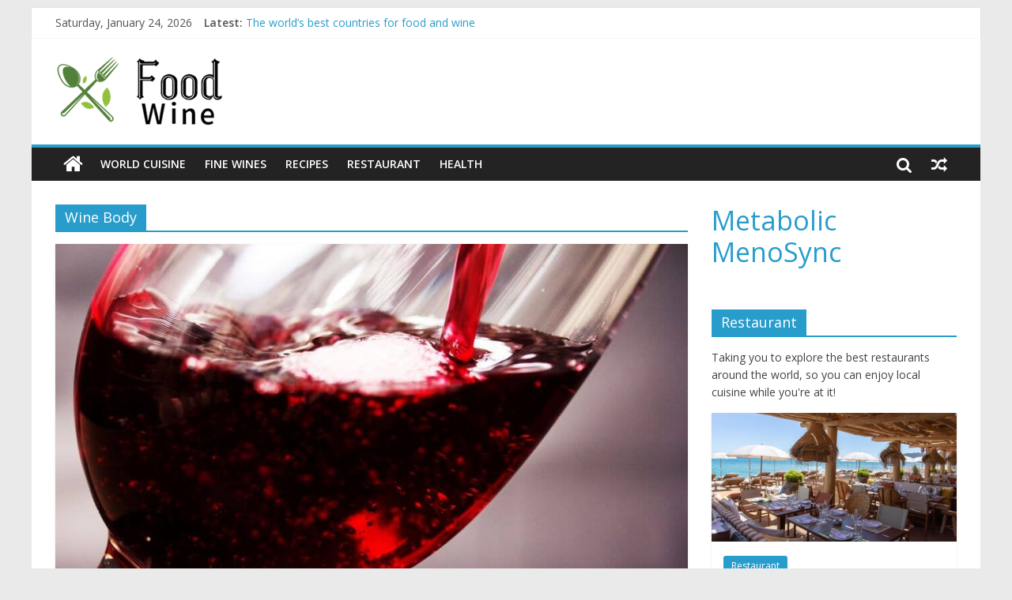

--- FILE ---
content_type: text/html; charset=UTF-8
request_url: https://www.greafood.com/tag/wine-body
body_size: 9732
content:
<!DOCTYPE html>
<html lang="en-US">
<head>
	
	
	<meta charset="UTF-8"/>
	<meta name="viewport" content="width=device-width, initial-scale=1">
	<link rel="profile" href="https://gmpg.org/xfn/11" />
	<link rel="pingback" href="https://www.greafood.com/xmlrpc.php"/>
	<title>Wine Body &#8211; Food and wine  around the world</title>
<meta name='robots' content='max-image-preview:large' />
<link rel='dns-prefetch' href='//www.greafood.com' />
<link rel='dns-prefetch' href='//fonts.googleapis.com' />
<link rel="alternate" type="application/rss+xml" title="Food and wine  around the world &raquo; Feed" href="https://www.greafood.com/feed" />
<link rel="alternate" type="application/rss+xml" title="Food and wine  around the world &raquo; Comments Feed" href="https://www.greafood.com/comments/feed" />
<link rel="alternate" type="application/rss+xml" title="Food and wine  around the world &raquo; Wine Body Tag Feed" href="https://www.greafood.com/tag/wine-body/feed" />
<style id='wp-img-auto-sizes-contain-inline-css' type='text/css'>
img:is([sizes=auto i],[sizes^="auto," i]){contain-intrinsic-size:3000px 1500px}
/*# sourceURL=wp-img-auto-sizes-contain-inline-css */
</style>
<style id='wp-emoji-styles-inline-css' type='text/css'>

	img.wp-smiley, img.emoji {
		display: inline !important;
		border: none !important;
		box-shadow: none !important;
		height: 1em !important;
		width: 1em !important;
		margin: 0 0.07em !important;
		vertical-align: -0.1em !important;
		background: none !important;
		padding: 0 !important;
	}
/*# sourceURL=wp-emoji-styles-inline-css */
</style>
<style id='wp-block-library-inline-css' type='text/css'>
:root{--wp-block-synced-color:#7a00df;--wp-block-synced-color--rgb:122,0,223;--wp-bound-block-color:var(--wp-block-synced-color);--wp-editor-canvas-background:#ddd;--wp-admin-theme-color:#007cba;--wp-admin-theme-color--rgb:0,124,186;--wp-admin-theme-color-darker-10:#006ba1;--wp-admin-theme-color-darker-10--rgb:0,107,160.5;--wp-admin-theme-color-darker-20:#005a87;--wp-admin-theme-color-darker-20--rgb:0,90,135;--wp-admin-border-width-focus:2px}@media (min-resolution:192dpi){:root{--wp-admin-border-width-focus:1.5px}}.wp-element-button{cursor:pointer}:root .has-very-light-gray-background-color{background-color:#eee}:root .has-very-dark-gray-background-color{background-color:#313131}:root .has-very-light-gray-color{color:#eee}:root .has-very-dark-gray-color{color:#313131}:root .has-vivid-green-cyan-to-vivid-cyan-blue-gradient-background{background:linear-gradient(135deg,#00d084,#0693e3)}:root .has-purple-crush-gradient-background{background:linear-gradient(135deg,#34e2e4,#4721fb 50%,#ab1dfe)}:root .has-hazy-dawn-gradient-background{background:linear-gradient(135deg,#faaca8,#dad0ec)}:root .has-subdued-olive-gradient-background{background:linear-gradient(135deg,#fafae1,#67a671)}:root .has-atomic-cream-gradient-background{background:linear-gradient(135deg,#fdd79a,#004a59)}:root .has-nightshade-gradient-background{background:linear-gradient(135deg,#330968,#31cdcf)}:root .has-midnight-gradient-background{background:linear-gradient(135deg,#020381,#2874fc)}:root{--wp--preset--font-size--normal:16px;--wp--preset--font-size--huge:42px}.has-regular-font-size{font-size:1em}.has-larger-font-size{font-size:2.625em}.has-normal-font-size{font-size:var(--wp--preset--font-size--normal)}.has-huge-font-size{font-size:var(--wp--preset--font-size--huge)}.has-text-align-center{text-align:center}.has-text-align-left{text-align:left}.has-text-align-right{text-align:right}.has-fit-text{white-space:nowrap!important}#end-resizable-editor-section{display:none}.aligncenter{clear:both}.items-justified-left{justify-content:flex-start}.items-justified-center{justify-content:center}.items-justified-right{justify-content:flex-end}.items-justified-space-between{justify-content:space-between}.screen-reader-text{border:0;clip-path:inset(50%);height:1px;margin:-1px;overflow:hidden;padding:0;position:absolute;width:1px;word-wrap:normal!important}.screen-reader-text:focus{background-color:#ddd;clip-path:none;color:#444;display:block;font-size:1em;height:auto;left:5px;line-height:normal;padding:15px 23px 14px;text-decoration:none;top:5px;width:auto;z-index:100000}html :where(.has-border-color){border-style:solid}html :where([style*=border-top-color]){border-top-style:solid}html :where([style*=border-right-color]){border-right-style:solid}html :where([style*=border-bottom-color]){border-bottom-style:solid}html :where([style*=border-left-color]){border-left-style:solid}html :where([style*=border-width]){border-style:solid}html :where([style*=border-top-width]){border-top-style:solid}html :where([style*=border-right-width]){border-right-style:solid}html :where([style*=border-bottom-width]){border-bottom-style:solid}html :where([style*=border-left-width]){border-left-style:solid}html :where(img[class*=wp-image-]){height:auto;max-width:100%}:where(figure){margin:0 0 1em}html :where(.is-position-sticky){--wp-admin--admin-bar--position-offset:var(--wp-admin--admin-bar--height,0px)}@media screen and (max-width:600px){html :where(.is-position-sticky){--wp-admin--admin-bar--position-offset:0px}}

/*# sourceURL=wp-block-library-inline-css */
</style><style id='global-styles-inline-css' type='text/css'>
:root{--wp--preset--aspect-ratio--square: 1;--wp--preset--aspect-ratio--4-3: 4/3;--wp--preset--aspect-ratio--3-4: 3/4;--wp--preset--aspect-ratio--3-2: 3/2;--wp--preset--aspect-ratio--2-3: 2/3;--wp--preset--aspect-ratio--16-9: 16/9;--wp--preset--aspect-ratio--9-16: 9/16;--wp--preset--color--black: #000000;--wp--preset--color--cyan-bluish-gray: #abb8c3;--wp--preset--color--white: #ffffff;--wp--preset--color--pale-pink: #f78da7;--wp--preset--color--vivid-red: #cf2e2e;--wp--preset--color--luminous-vivid-orange: #ff6900;--wp--preset--color--luminous-vivid-amber: #fcb900;--wp--preset--color--light-green-cyan: #7bdcb5;--wp--preset--color--vivid-green-cyan: #00d084;--wp--preset--color--pale-cyan-blue: #8ed1fc;--wp--preset--color--vivid-cyan-blue: #0693e3;--wp--preset--color--vivid-purple: #9b51e0;--wp--preset--gradient--vivid-cyan-blue-to-vivid-purple: linear-gradient(135deg,rgb(6,147,227) 0%,rgb(155,81,224) 100%);--wp--preset--gradient--light-green-cyan-to-vivid-green-cyan: linear-gradient(135deg,rgb(122,220,180) 0%,rgb(0,208,130) 100%);--wp--preset--gradient--luminous-vivid-amber-to-luminous-vivid-orange: linear-gradient(135deg,rgb(252,185,0) 0%,rgb(255,105,0) 100%);--wp--preset--gradient--luminous-vivid-orange-to-vivid-red: linear-gradient(135deg,rgb(255,105,0) 0%,rgb(207,46,46) 100%);--wp--preset--gradient--very-light-gray-to-cyan-bluish-gray: linear-gradient(135deg,rgb(238,238,238) 0%,rgb(169,184,195) 100%);--wp--preset--gradient--cool-to-warm-spectrum: linear-gradient(135deg,rgb(74,234,220) 0%,rgb(151,120,209) 20%,rgb(207,42,186) 40%,rgb(238,44,130) 60%,rgb(251,105,98) 80%,rgb(254,248,76) 100%);--wp--preset--gradient--blush-light-purple: linear-gradient(135deg,rgb(255,206,236) 0%,rgb(152,150,240) 100%);--wp--preset--gradient--blush-bordeaux: linear-gradient(135deg,rgb(254,205,165) 0%,rgb(254,45,45) 50%,rgb(107,0,62) 100%);--wp--preset--gradient--luminous-dusk: linear-gradient(135deg,rgb(255,203,112) 0%,rgb(199,81,192) 50%,rgb(65,88,208) 100%);--wp--preset--gradient--pale-ocean: linear-gradient(135deg,rgb(255,245,203) 0%,rgb(182,227,212) 50%,rgb(51,167,181) 100%);--wp--preset--gradient--electric-grass: linear-gradient(135deg,rgb(202,248,128) 0%,rgb(113,206,126) 100%);--wp--preset--gradient--midnight: linear-gradient(135deg,rgb(2,3,129) 0%,rgb(40,116,252) 100%);--wp--preset--font-size--small: 13px;--wp--preset--font-size--medium: 20px;--wp--preset--font-size--large: 36px;--wp--preset--font-size--x-large: 42px;--wp--preset--spacing--20: 0.44rem;--wp--preset--spacing--30: 0.67rem;--wp--preset--spacing--40: 1rem;--wp--preset--spacing--50: 1.5rem;--wp--preset--spacing--60: 2.25rem;--wp--preset--spacing--70: 3.38rem;--wp--preset--spacing--80: 5.06rem;--wp--preset--shadow--natural: 6px 6px 9px rgba(0, 0, 0, 0.2);--wp--preset--shadow--deep: 12px 12px 50px rgba(0, 0, 0, 0.4);--wp--preset--shadow--sharp: 6px 6px 0px rgba(0, 0, 0, 0.2);--wp--preset--shadow--outlined: 6px 6px 0px -3px rgb(255, 255, 255), 6px 6px rgb(0, 0, 0);--wp--preset--shadow--crisp: 6px 6px 0px rgb(0, 0, 0);}:where(.is-layout-flex){gap: 0.5em;}:where(.is-layout-grid){gap: 0.5em;}body .is-layout-flex{display: flex;}.is-layout-flex{flex-wrap: wrap;align-items: center;}.is-layout-flex > :is(*, div){margin: 0;}body .is-layout-grid{display: grid;}.is-layout-grid > :is(*, div){margin: 0;}:where(.wp-block-columns.is-layout-flex){gap: 2em;}:where(.wp-block-columns.is-layout-grid){gap: 2em;}:where(.wp-block-post-template.is-layout-flex){gap: 1.25em;}:where(.wp-block-post-template.is-layout-grid){gap: 1.25em;}.has-black-color{color: var(--wp--preset--color--black) !important;}.has-cyan-bluish-gray-color{color: var(--wp--preset--color--cyan-bluish-gray) !important;}.has-white-color{color: var(--wp--preset--color--white) !important;}.has-pale-pink-color{color: var(--wp--preset--color--pale-pink) !important;}.has-vivid-red-color{color: var(--wp--preset--color--vivid-red) !important;}.has-luminous-vivid-orange-color{color: var(--wp--preset--color--luminous-vivid-orange) !important;}.has-luminous-vivid-amber-color{color: var(--wp--preset--color--luminous-vivid-amber) !important;}.has-light-green-cyan-color{color: var(--wp--preset--color--light-green-cyan) !important;}.has-vivid-green-cyan-color{color: var(--wp--preset--color--vivid-green-cyan) !important;}.has-pale-cyan-blue-color{color: var(--wp--preset--color--pale-cyan-blue) !important;}.has-vivid-cyan-blue-color{color: var(--wp--preset--color--vivid-cyan-blue) !important;}.has-vivid-purple-color{color: var(--wp--preset--color--vivid-purple) !important;}.has-black-background-color{background-color: var(--wp--preset--color--black) !important;}.has-cyan-bluish-gray-background-color{background-color: var(--wp--preset--color--cyan-bluish-gray) !important;}.has-white-background-color{background-color: var(--wp--preset--color--white) !important;}.has-pale-pink-background-color{background-color: var(--wp--preset--color--pale-pink) !important;}.has-vivid-red-background-color{background-color: var(--wp--preset--color--vivid-red) !important;}.has-luminous-vivid-orange-background-color{background-color: var(--wp--preset--color--luminous-vivid-orange) !important;}.has-luminous-vivid-amber-background-color{background-color: var(--wp--preset--color--luminous-vivid-amber) !important;}.has-light-green-cyan-background-color{background-color: var(--wp--preset--color--light-green-cyan) !important;}.has-vivid-green-cyan-background-color{background-color: var(--wp--preset--color--vivid-green-cyan) !important;}.has-pale-cyan-blue-background-color{background-color: var(--wp--preset--color--pale-cyan-blue) !important;}.has-vivid-cyan-blue-background-color{background-color: var(--wp--preset--color--vivid-cyan-blue) !important;}.has-vivid-purple-background-color{background-color: var(--wp--preset--color--vivid-purple) !important;}.has-black-border-color{border-color: var(--wp--preset--color--black) !important;}.has-cyan-bluish-gray-border-color{border-color: var(--wp--preset--color--cyan-bluish-gray) !important;}.has-white-border-color{border-color: var(--wp--preset--color--white) !important;}.has-pale-pink-border-color{border-color: var(--wp--preset--color--pale-pink) !important;}.has-vivid-red-border-color{border-color: var(--wp--preset--color--vivid-red) !important;}.has-luminous-vivid-orange-border-color{border-color: var(--wp--preset--color--luminous-vivid-orange) !important;}.has-luminous-vivid-amber-border-color{border-color: var(--wp--preset--color--luminous-vivid-amber) !important;}.has-light-green-cyan-border-color{border-color: var(--wp--preset--color--light-green-cyan) !important;}.has-vivid-green-cyan-border-color{border-color: var(--wp--preset--color--vivid-green-cyan) !important;}.has-pale-cyan-blue-border-color{border-color: var(--wp--preset--color--pale-cyan-blue) !important;}.has-vivid-cyan-blue-border-color{border-color: var(--wp--preset--color--vivid-cyan-blue) !important;}.has-vivid-purple-border-color{border-color: var(--wp--preset--color--vivid-purple) !important;}.has-vivid-cyan-blue-to-vivid-purple-gradient-background{background: var(--wp--preset--gradient--vivid-cyan-blue-to-vivid-purple) !important;}.has-light-green-cyan-to-vivid-green-cyan-gradient-background{background: var(--wp--preset--gradient--light-green-cyan-to-vivid-green-cyan) !important;}.has-luminous-vivid-amber-to-luminous-vivid-orange-gradient-background{background: var(--wp--preset--gradient--luminous-vivid-amber-to-luminous-vivid-orange) !important;}.has-luminous-vivid-orange-to-vivid-red-gradient-background{background: var(--wp--preset--gradient--luminous-vivid-orange-to-vivid-red) !important;}.has-very-light-gray-to-cyan-bluish-gray-gradient-background{background: var(--wp--preset--gradient--very-light-gray-to-cyan-bluish-gray) !important;}.has-cool-to-warm-spectrum-gradient-background{background: var(--wp--preset--gradient--cool-to-warm-spectrum) !important;}.has-blush-light-purple-gradient-background{background: var(--wp--preset--gradient--blush-light-purple) !important;}.has-blush-bordeaux-gradient-background{background: var(--wp--preset--gradient--blush-bordeaux) !important;}.has-luminous-dusk-gradient-background{background: var(--wp--preset--gradient--luminous-dusk) !important;}.has-pale-ocean-gradient-background{background: var(--wp--preset--gradient--pale-ocean) !important;}.has-electric-grass-gradient-background{background: var(--wp--preset--gradient--electric-grass) !important;}.has-midnight-gradient-background{background: var(--wp--preset--gradient--midnight) !important;}.has-small-font-size{font-size: var(--wp--preset--font-size--small) !important;}.has-medium-font-size{font-size: var(--wp--preset--font-size--medium) !important;}.has-large-font-size{font-size: var(--wp--preset--font-size--large) !important;}.has-x-large-font-size{font-size: var(--wp--preset--font-size--x-large) !important;}
/*# sourceURL=global-styles-inline-css */
</style>

<style id='classic-theme-styles-inline-css' type='text/css'>
/*! This file is auto-generated */
.wp-block-button__link{color:#fff;background-color:#32373c;border-radius:9999px;box-shadow:none;text-decoration:none;padding:calc(.667em + 2px) calc(1.333em + 2px);font-size:1.125em}.wp-block-file__button{background:#32373c;color:#fff;text-decoration:none}
/*# sourceURL=/wp-includes/css/classic-themes.min.css */
</style>
<link rel='stylesheet' id='colormag_google_fonts-css' href='//fonts.googleapis.com/css?family=Open+Sans%3A400%2C600&#038;ver=6.9' type='text/css' media='all' />
<link rel='stylesheet' id='colormag_style-css' href='https://www.greafood.com/wp-content/themes/colormag/style.css?ver=6.9' type='text/css' media='all' />
<link rel='stylesheet' id='colormag-fontawesome-css' href='https://www.greafood.com/wp-content/themes/colormag/fontawesome/css/font-awesome.css?ver=4.2.1' type='text/css' media='all' />
<link rel='stylesheet' id='colormag-featured-image-popup-css-css' href='https://www.greafood.com/wp-content/themes/colormag/js/magnific-popup/magnific-popup.css?ver=20150310' type='text/css' media='all' />
<script type="text/javascript" src="https://www.greafood.com/wp-includes/js/jquery/jquery.min.js?ver=3.7.1" id="jquery-core-js"></script>
<script type="text/javascript" src="https://www.greafood.com/wp-includes/js/jquery/jquery-migrate.min.js?ver=3.4.1" id="jquery-migrate-js"></script>
<script type="text/javascript" src="https://www.greafood.com/wp-content/themes/colormag/js/colormag-custom.js?ver=6.9" id="colormag-custom-js"></script>
<link rel="https://api.w.org/" href="https://www.greafood.com/wp-json/" /><link rel="alternate" title="JSON" type="application/json" href="https://www.greafood.com/wp-json/wp/v2/tags/555" /><link rel="EditURI" type="application/rsd+xml" title="RSD" href="https://www.greafood.com/xmlrpc.php?rsd" />
<meta name="generator" content="WordPress 6.9" />
<!-- Analytics by WP Statistics - https://wp-statistics.com -->
	<meta content='51D7BAF2-821A-4AB5-A3CF-E9FA1D511F6B' name='shareasale'/>
        <!-- CODE -->
</head>

<body class="archive tag tag-wine-body tag-555 wp-custom-logo wp-theme-colormag ">


<div id="page" class="hfeed site">
	
	
	<header id="masthead" class="site-header clearfix ">
		<div id="header-text-nav-container" class="clearfix">

						<div class="news-bar">
				<div class="inner-wrap clearfix">
					
        <div class="date-in-header">
			Saturday, January 24, 2026        </div>

		
					        <div class="breaking-news">
            <strong class="breaking-news-latest">Latest:</strong>
            <ul class="newsticker">
				                    <li>
                        <a href="https://www.greafood.com/1428.html"
                           title="The world&#8217;s best countries for food and wine">The world&#8217;s best countries for food and wine</a>
                    </li>
				                    <li>
                        <a href="https://www.greafood.com/1493.html"
                           title="Why filter wine?">Why filter wine?</a>
                    </li>
				                    <li>
                        <a href="https://www.greafood.com/1535.html"
                           title="Roasted pork tenderloin with orange maple glaze and vegetables">Roasted pork tenderloin with orange maple glaze and vegetables</a>
                    </li>
				                    <li>
                        <a href="https://www.greafood.com/1513.html"
                           title="Health benefits of beer">Health benefits of beer</a>
                    </li>
				                    <li>
                        <a href="https://www.greafood.com/1596.html"
                           title="Europe&#8217;s best beach restaurants">Europe&#8217;s best beach restaurants</a>
                    </li>
				            </ul>
        </div>
		
									</div>
			</div>
		
			
			
		<div class="inner-wrap">

			<div id="header-text-nav-wrap" class="clearfix">
				<div id="header-left-section">
											<div id="header-logo-image">
							
							<a href="https://www.greafood.com/" class="custom-logo-link" rel="home"><img width="211" height="90" src="https://www.greafood.com/wp-content/uploads/2021/11/cropped-newlogo.png" class="custom-logo" alt="Food and wine  around the world" decoding="async" /></a>						</div><!-- #header-logo-image -->
											<div id="header-text" class="screen-reader-text">
													<h3 id="site-title">
								<a href="https://www.greafood.com/" title="Food and wine  around the world" rel="home">Food and wine  around the world</a>
							</h3>
																		<p id="site-description">Food and wine around the world</p>
						<!-- #site-description -->
					</div><!-- #header-text -->
				</div><!-- #header-left-section -->
				<div id="header-right-section">
											<div id="header-right-sidebar" class="clearfix">
							<aside id="block-14" class="widget widget_block clearfix"><a href="https://flaviar.5d3x.net/c/3622203/1632810/3334" target="_top" id="1632810"><img fetchpriority="high" decoding="async" src="//a.impactradius-go.com/display-ad/3334-1632810" border="0" alt="" width="728" height="90"/></a></aside>						</div>
										</div><!-- #header-right-section -->

			</div><!-- #header-text-nav-wrap -->

		</div><!-- .inner-wrap -->

		
			
			
		<nav id="site-navigation" class="main-navigation clearfix" role="navigation">
			<div class="inner-wrap clearfix">
				
					<div class="home-icon">
						<a href="https://www.greafood.com/" title="Food and wine  around the world"><i class="fa fa-home"></i></a>
					</div>

					
				<h4 class="menu-toggle"></h4>
				<div class="menu-primary-container"><ul id="menu-primary" class="menu"><li id="menu-item-996" class="menu-item menu-item-type-taxonomy menu-item-object-category menu-item-996"><a href="https://www.greafood.com/category/world-cuisine">World Cuisine</a></li>
<li id="menu-item-998" class="menu-item menu-item-type-taxonomy menu-item-object-category menu-item-998"><a href="https://www.greafood.com/category/fine-wines">Fine Wines</a></li>
<li id="menu-item-1139" class="menu-item menu-item-type-taxonomy menu-item-object-category menu-item-1139"><a href="https://www.greafood.com/category/recipes">Recipes</a></li>
<li id="menu-item-962" class="menu-item menu-item-type-taxonomy menu-item-object-category menu-item-962"><a href="https://www.greafood.com/category/restaurant">Restaurant</a></li>
<li id="menu-item-963" class="menu-item menu-item-type-taxonomy menu-item-object-category menu-item-963"><a href="https://www.greafood.com/category/health">Health</a></li>
</ul></div>
									        <div class="random-post">
			                <a href="https://www.greafood.com/135.html" title="View a random post"><i
                            class="fa fa-random"></i></a>
			        </div>
						
									<i class="fa fa-search search-top"></i>
					<div class="search-form-top">
						<form action="https://www.greafood.com/" class="search-form searchform clearfix" method="get">
   <div class="search-wrap">
      <input type="text" placeholder="Search" class="s field" name="s">
      <button class="search-icon" type="submit"></button>
   </div>
</form><!-- .searchform -->					</div>
							</div>
		</nav>

		
		</div><!-- #header-text-nav-container -->

		
	</header>

		
	<div id="main" class="clearfix">
		<div class="inner-wrap clearfix">

	
	<div id="primary">
		<div id="content" class="clearfix">

			
				<header class="page-header">
               					<h1 class="page-title">
               <span>
						Wine Body					</span></h1>
                  									</header><!-- .page-header -->

            <div class="article-container">

   				
   				
   					
<article id="post-1149" class="post-1149 post type-post status-publish format-standard has-post-thumbnail hentry category-fine-wines tag-wine-body">
   
         <div class="featured-image">
         <a href="https://www.greafood.com/1149.html" title="What is Wine Body?"><img width="800" height="445" src="https://www.greafood.com/wp-content/uploads/2021/11/What-is-Wine-Body-800x445.jpg" class="attachment-colormag-featured-image size-colormag-featured-image wp-post-image" alt="" decoding="async" /></a>
      </div>
   
   <div class="article-content clearfix">

      
      <div class="above-entry-meta"><span class="cat-links"><a href="https://www.greafood.com/category/fine-wines"  rel="category tag">Fine Wines</a>&nbsp;</span></div>
      <header class="entry-header">
         <h2 class="entry-title">
            <a href="https://www.greafood.com/1149.html" title="What is Wine Body?">What is Wine Body?</a>
         </h2>
      </header>

      <div class="below-entry-meta">
			<span class="posted-on"><a href="https://www.greafood.com/1149.html" title="2:51 pm" rel="bookmark"><i class="fa fa-calendar-o"></i> <time class="entry-date published" datetime="2021-08-16T14:51:11+00:00">August 16, 2021</time><time class="updated" datetime="2022-08-30T07:19:15+00:00">August 30, 2022</time></a></span>
            <span class="byline"><span class="author vcard"><i class="fa fa-user"></i><a class="url fn n"
                                                                                         href="https://www.greafood.com/author/admin"
                                                                                         title="admin">admin</a></span></span>

			                <span class="comments"><a href="https://www.greafood.com/1149.html#respond"><i class="fa fa-comment"></i> 0 Comments</a></span>
			<span class="tag-links"><i class="fa fa-tags"></i><a href="https://www.greafood.com/tag/wine-body" rel="tag">Wine Body</a></span></div>
      <div class="entry-content clearfix">
         <p>Envision you are going to a wine sampling in a windy Napa Valley grape plantation. You have recently been set</p>
         <a class="more-link" title="What is Wine Body?" href="https://www.greafood.com/1149.html"><span>Read more</span></a>
      </div>

   </div>

   </article>
   				
            </div>

				

			
		</div><!-- #content -->
	</div><!-- #primary -->

	
<div id="secondary">
			
		<aside id="block-18" class="widget widget_block clearfix"><h3 id="1867560"><a href="https://metabolic.sjv.io/c/3622203/1867560/16185?adid=%7Biradid%7D&iratid=30748">Metabolic MenoSync</a></h3>
<img loading="lazy" decoding="async" height="0" width="0" src="https://imp.pxf.io/i/3622203/1867560/16185" style="position:absolute;visibility:hidden;" border="0" /></aside><aside id="colormag_featured_posts_vertical_widget-20" class="widget widget_featured_posts widget_featured_posts_vertical widget_featured_meta clearfix">		<h3 class="widget-title" style="border-bottom-color:;"><span style="background-color:;">Restaurant</span></h3> <p> Taking you to explore the best restaurants around the world, so you can enjoy local cuisine while you&#039;re at it! </p> 								<div class="first-post">			<div class="single-article clearfix">
				<figure><a href="https://www.greafood.com/1596.html" title="Europe&#8217;s best beach restaurants"><img width="390" height="205" src="https://www.greafood.com/wp-content/uploads/Europes-best-beach-restaurants-390x205.jpg" class="attachment-colormag-featured-post-medium size-colormag-featured-post-medium wp-post-image" alt="Europe&#039;s best beach restaurants" title="Europe&#8217;s best beach restaurants" decoding="async" loading="lazy" /></a></figure>				<div class="article-content">
					<div class="above-entry-meta"><span class="cat-links"><a href="https://www.greafood.com/category/restaurant"  rel="category tag">Restaurant</a>&nbsp;</span></div>					<h3 class="entry-title">
						<a href="https://www.greafood.com/1596.html" title="Europe&#8217;s best beach restaurants">Europe&#8217;s best beach restaurants</a>
					</h3>
					<div class="below-entry-meta">
						<span class="posted-on"><a href="https://www.greafood.com/1596.html" title="11:19 am" rel="bookmark"><i class="fa fa-calendar-o"></i> <time class="entry-date published" datetime="2022-08-08T11:19:56+00:00">August 8, 2022</time></a></span>						<span class="byline"><span class="author vcard"><i class="fa fa-user"></i><a class="url fn n" href="https://www.greafood.com/author/admin" title="admin">admin</a></span></span>
						<span class="comments"><i class="fa fa-comment"></i><span>Comments Off<span class="screen-reader-text"> on Europe&#8217;s best beach restaurants</span></span></span>
					</div>
											<div class="entry-content">
							<p>Seaside veterans and beachside novices join in this enticing gathering of a portion of Europe&#8217;s most tantalizing spots. Peruse on</p>
						</div>
									</div>

			</div>
			</div>									<div class="following-post">			<div class="single-article clearfix">
				<figure><a href="https://www.greafood.com/1581.html" title="The 10 best restaurants in London at the moment"><img width="130" height="90" src="https://www.greafood.com/wp-content/uploads/The-10-best-restaurants-in-London-at-the-moment-130x90.jpg" class="attachment-colormag-featured-post-small size-colormag-featured-post-small wp-post-image" alt="The 10 best restaurants in London at the moment" title="The 10 best restaurants in London at the moment" decoding="async" loading="lazy" srcset="https://www.greafood.com/wp-content/uploads/The-10-best-restaurants-in-London-at-the-moment-130x90.jpg 130w, https://www.greafood.com/wp-content/uploads/The-10-best-restaurants-in-London-at-the-moment-392x272.jpg 392w" sizes="auto, (max-width: 130px) 100vw, 130px" /></a></figure>				<div class="article-content">
					<div class="above-entry-meta"><span class="cat-links"><a href="https://www.greafood.com/category/restaurant"  rel="category tag">Restaurant</a>&nbsp;</span></div>					<h3 class="entry-title">
						<a href="https://www.greafood.com/1581.html" title="The 10 best restaurants in London at the moment">The 10 best restaurants in London at the moment</a>
					</h3>
					<div class="below-entry-meta">
						<span class="posted-on"><a href="https://www.greafood.com/1581.html" title="2:56 pm" rel="bookmark"><i class="fa fa-calendar-o"></i> <time class="entry-date published" datetime="2022-07-05T14:56:57+00:00">July 5, 2022</time></a></span>						<span class="byline"><span class="author vcard"><i class="fa fa-user"></i><a class="url fn n" href="https://www.greafood.com/author/admin" title="admin">admin</a></span></span>
						<span class="comments"><i class="fa fa-comment"></i><span>Comments Off<span class="screen-reader-text"> on The 10 best restaurants in London at the moment</span></span></span>
					</div>
									</div>

			</div>
															<div class="single-article clearfix">
				<figure><a href="https://www.greafood.com/1565.html" title="Top 10 Restaurants in New York"><img width="130" height="90" src="https://www.greafood.com/wp-content/uploads/Top-10-Restaurants-in-New-York-130x90.png" class="attachment-colormag-featured-post-small size-colormag-featured-post-small wp-post-image" alt="Top 10 Restaurants in New York" title="Top 10 Restaurants in New York" decoding="async" loading="lazy" srcset="https://www.greafood.com/wp-content/uploads/Top-10-Restaurants-in-New-York-130x90.png 130w, https://www.greafood.com/wp-content/uploads/Top-10-Restaurants-in-New-York-392x272.png 392w" sizes="auto, (max-width: 130px) 100vw, 130px" /></a></figure>				<div class="article-content">
					<div class="above-entry-meta"><span class="cat-links"><a href="https://www.greafood.com/category/featured"  rel="category tag">Featured</a>&nbsp;<a href="https://www.greafood.com/category/restaurant"  rel="category tag">Restaurant</a>&nbsp;</span></div>					<h3 class="entry-title">
						<a href="https://www.greafood.com/1565.html" title="Top 10 Restaurants in New York">Top 10 Restaurants in New York</a>
					</h3>
					<div class="below-entry-meta">
						<span class="posted-on"><a href="https://www.greafood.com/1565.html" title="10:29 am" rel="bookmark"><i class="fa fa-calendar-o"></i> <time class="entry-date published" datetime="2022-06-06T10:29:27+00:00">June 6, 2022</time></a></span>						<span class="byline"><span class="author vcard"><i class="fa fa-user"></i><a class="url fn n" href="https://www.greafood.com/author/admin" title="admin">admin</a></span></span>
						<span class="comments"><i class="fa fa-comment"></i><span>Comments Off<span class="screen-reader-text"> on Top 10 Restaurants in New York</span></span></span>
					</div>
									</div>

			</div>
															<div class="single-article clearfix">
				<figure><a href="https://www.greafood.com/1557.html" title="Best Restaurants near Clifford Pier, Singapore"><img width="130" height="90" src="https://www.greafood.com/wp-content/uploads/Best-Restaurants-near-Clifford-Pier-Singapore-130x90.jpg" class="attachment-colormag-featured-post-small size-colormag-featured-post-small wp-post-image" alt="Best Restaurants near Clifford Pier, Singapore" title="Best Restaurants near Clifford Pier, Singapore" decoding="async" loading="lazy" srcset="https://www.greafood.com/wp-content/uploads/Best-Restaurants-near-Clifford-Pier-Singapore-130x90.jpg 130w, https://www.greafood.com/wp-content/uploads/Best-Restaurants-near-Clifford-Pier-Singapore-392x272.jpg 392w" sizes="auto, (max-width: 130px) 100vw, 130px" /></a></figure>				<div class="article-content">
					<div class="above-entry-meta"><span class="cat-links"><a href="https://www.greafood.com/category/restaurant"  rel="category tag">Restaurant</a>&nbsp;</span></div>					<h3 class="entry-title">
						<a href="https://www.greafood.com/1557.html" title="Best Restaurants near Clifford Pier, Singapore">Best Restaurants near Clifford Pier, Singapore</a>
					</h3>
					<div class="below-entry-meta">
						<span class="posted-on"><a href="https://www.greafood.com/1557.html" title="5:15 pm" rel="bookmark"><i class="fa fa-calendar-o"></i> <time class="entry-date published" datetime="2022-05-06T17:15:59+00:00">May 6, 2022</time></a></span>						<span class="byline"><span class="author vcard"><i class="fa fa-user"></i><a class="url fn n" href="https://www.greafood.com/author/admin" title="admin">admin</a></span></span>
						<span class="comments"><i class="fa fa-comment"></i><span>Comments Off<span class="screen-reader-text"> on Best Restaurants near Clifford Pier, Singapore</span></span></span>
					</div>
									</div>

			</div>
															<div class="single-article clearfix">
				<figure><a href="https://www.greafood.com/1545.html" title="3 Best Restaurants in Sanur, Bali"><img width="130" height="90" src="https://www.greafood.com/wp-content/uploads/3-Best-Restaurants-in-Sanur-Bali-130x90.jpg" class="attachment-colormag-featured-post-small size-colormag-featured-post-small wp-post-image" alt="3 Best Restaurants in Sanur, Bali" title="3 Best Restaurants in Sanur, Bali" decoding="async" loading="lazy" srcset="https://www.greafood.com/wp-content/uploads/3-Best-Restaurants-in-Sanur-Bali-130x90.jpg 130w, https://www.greafood.com/wp-content/uploads/3-Best-Restaurants-in-Sanur-Bali-392x272.jpg 392w" sizes="auto, (max-width: 130px) 100vw, 130px" /></a></figure>				<div class="article-content">
					<div class="above-entry-meta"><span class="cat-links"><a href="https://www.greafood.com/category/featured"  rel="category tag">Featured</a>&nbsp;<a href="https://www.greafood.com/category/restaurant"  rel="category tag">Restaurant</a>&nbsp;</span></div>					<h3 class="entry-title">
						<a href="https://www.greafood.com/1545.html" title="3 Best Restaurants in Sanur, Bali">3 Best Restaurants in Sanur, Bali</a>
					</h3>
					<div class="below-entry-meta">
						<span class="posted-on"><a href="https://www.greafood.com/1545.html" title="10:40 am" rel="bookmark"><i class="fa fa-calendar-o"></i> <time class="entry-date published" datetime="2022-04-05T10:40:34+00:00">April 5, 2022</time></a></span>						<span class="byline"><span class="author vcard"><i class="fa fa-user"></i><a class="url fn n" href="https://www.greafood.com/author/admin" title="admin">admin</a></span></span>
						<span class="comments"><i class="fa fa-comment"></i><span>Comments Off<span class="screen-reader-text"> on 3 Best Restaurants in Sanur, Bali</span></span></span>
					</div>
									</div>

			</div>
						</div>		</aside><aside id="custom_html-2" class="widget_text widget widget_custom_html clearfix"><h3 class="widget-title"><span>AD</span></h3><div class="textwidget custom-html-widget"><a href="https://metabolic.sjv.io/c/3622203/1369071/16185?adid=%7Biradid%7D&iratid=30744" target="_top" id="1369071"><img src="//a.impactradius-go.com/display-ad/16185-1369071" border="0" alt="" width="600" height="602"/></a><img height="0" width="0" src="https://imp.pxf.io/i/3622203/1369071/16185" style="position:absolute;visibility:hidden;" border="0" /></div></aside><aside id="custom_html-13" class="widget_text widget widget_custom_html clearfix"><h3 class="widget-title"><span>Wine</span></h3><div class="textwidget custom-html-widget"><h3 id="2050448"><a href="https://wineinsiders.eqwh.net/c/3622203/2050448/9974">35% Off for National Rosé Day with code DRINKROSE35 at WineInsiders.com! </a></h3>
<img height="0" width="0" src="https://imp.pxf.io/i/3622203/2050448/9974" style="position:absolute;visibility:hidden;" border="0" /></div></aside>
	</div>
	

</div><!-- .inner-wrap -->
</div><!-- #main -->




<footer id="colophon" class="clearfix ">
	
<div class="footer-widgets-wrapper">
	<div class="inner-wrap">
		<div class="footer-widgets-area clearfix">
         <div class="tg-footer-main-widget">
   			<div class="tg-first-footer-widget">
   				<aside id="text-26" class="widget widget_text clearfix"><h3 class="widget-title"><span>About Us</span></h3>			<div class="textwidget">A professional platform for introducing cuisines from all over the world on the World Cuisine website. We are committed to providing you with the best introduction to the world's cuisines. We focus on world cuisine, world wine, the world's leading restaurants and health-related content, and we are working hard to make our website the most professional one.
 We hope you enjoy our Website as much as we enjoy offering them to you.</div>
		</aside>   			</div>
         </div>
         <div class="tg-footer-other-widgets">
   			<div class="tg-second-footer-widget">
   				<aside id="nav_menu-11" class="widget widget_nav_menu clearfix"><h3 class="widget-title"><span>About</span></h3><div class="menu-foot-container"><ul id="menu-foot" class="menu"><li id="menu-item-1609" class="menu-item menu-item-type-post_type menu-item-object-page menu-item-1609"><a href="https://www.greafood.com/about-us">About Us</a></li>
<li id="menu-item-1606" class="menu-item menu-item-type-post_type menu-item-object-page menu-item-1606"><a href="https://www.greafood.com/contact-us">Contact Us</a></li>
<li id="menu-item-1607" class="menu-item menu-item-type-post_type menu-item-object-page menu-item-1607"><a href="https://www.greafood.com/terms-of-use">Terms Of Use</a></li>
<li id="menu-item-1608" class="menu-item menu-item-type-post_type menu-item-object-page menu-item-1608"><a href="https://www.greafood.com/privacy-policy">Privacy Policy</a></li>
</ul></div></aside>   			</div>
            <div class="tg-third-footer-widget">
               
		<aside id="recent-posts-7" class="widget widget_recent_entries clearfix">
		<h3 class="widget-title"><span>Recent Posts</span></h3>
		<ul>
											<li>
					<a href="https://www.greafood.com/1428.html">The world&#8217;s best countries for food and wine</a>
									</li>
											<li>
					<a href="https://www.greafood.com/1493.html">Why filter wine?</a>
									</li>
											<li>
					<a href="https://www.greafood.com/1535.html">Roasted pork tenderloin with orange maple glaze and vegetables</a>
									</li>
					</ul>

		</aside>            </div>
            <div class="tg-fourth-footer-widget">
                           </div>
         </div>
		</div>
	</div>
</div>	<div class="footer-socket-wrapper clearfix">
		<div class="inner-wrap">
			<div class="footer-socket-area">
				<div class="footer-socket-right-section">
									</div>

				<div class="footer-socket-left-section">
					<div class="copyright">Copyright &copy; 2026 <a href="https://www.greafood.com/" title="Food and wine  around the world" ><span>Food and wine  around the world</span></a>. All rights reserved.<br> <a href="https://www.greafood.com/privacy-policy" target="_blank" title="Privacy Policy"><span>Privacy Policy</span></a>    -  <a href="https://www.greafood.com/terms-of-use" target="_blank" title="Terms Of Use" rel="designer"><span>Terms Of Use</span></a>. </div>				</div>
			</div>
		</div>
	</div>
</footer>

<a href="#masthead" id="scroll-up"><i class="fa fa-chevron-up"></i></a>

</div><!-- #page -->
<script type="speculationrules">
{"prefetch":[{"source":"document","where":{"and":[{"href_matches":"/*"},{"not":{"href_matches":["/wp-*.php","/wp-admin/*","/wp-content/uploads/*","/wp-content/*","/wp-content/plugins/*","/wp-content/themes/colormag/*","/*\\?(.+)"]}},{"not":{"selector_matches":"a[rel~=\"nofollow\"]"}},{"not":{"selector_matches":".no-prefetch, .no-prefetch a"}}]},"eagerness":"conservative"}]}
</script>
<script type="text/javascript" src="https://www.greafood.com/wp-content/themes/colormag/js/jquery.bxslider.min.js?ver=4.2.10" id="colormag-bxslider-js"></script>
<script type="text/javascript" src="https://www.greafood.com/wp-content/themes/colormag/js/colormag-slider-setting.js?ver=6.9" id="colormag_slider-js"></script>
<script type="text/javascript" src="https://www.greafood.com/wp-content/themes/colormag/js/navigation.js?ver=6.9" id="colormag-navigation-js"></script>
<script type="text/javascript" src="https://www.greafood.com/wp-content/themes/colormag/js/news-ticker/jquery.newsTicker.min.js?ver=1.0.0" id="colormag-news-ticker-js"></script>
<script type="text/javascript" src="https://www.greafood.com/wp-content/themes/colormag/js/news-ticker/ticker-setting.js?ver=20150304" id="colormag-news-ticker-setting-js"></script>
<script type="text/javascript" src="https://www.greafood.com/wp-content/themes/colormag/js/sticky/jquery.sticky.js?ver=20150309" id="colormag-sticky-menu-js"></script>
<script type="text/javascript" src="https://www.greafood.com/wp-content/themes/colormag/js/sticky/sticky-setting.js?ver=20150309" id="colormag-sticky-menu-setting-js"></script>
<script type="text/javascript" src="https://www.greafood.com/wp-content/themes/colormag/js/magnific-popup/jquery.magnific-popup.min.js?ver=20150310" id="colormag-featured-image-popup-js"></script>
<script type="text/javascript" src="https://www.greafood.com/wp-content/themes/colormag/js/magnific-popup/image-popup-setting.js?ver=20150310" id="colormag-featured-image-popup-setting-js"></script>
<script type="text/javascript" src="https://www.greafood.com/wp-content/themes/colormag/js/fitvids/jquery.fitvids.js?ver=20150311" id="colormag-fitvids-js"></script>
<script type="text/javascript" src="https://www.greafood.com/wp-content/themes/colormag/js/fitvids/fitvids-setting.js?ver=20150311" id="colormag-fitvids-setting-js"></script>
<script type="text/javascript" src="https://www.greafood.com/wp-content/themes/colormag/js/post-format.js?ver=20150422" id="colormag-postformat-setting-js"></script>
<script id="wp-emoji-settings" type="application/json">
{"baseUrl":"https://s.w.org/images/core/emoji/17.0.2/72x72/","ext":".png","svgUrl":"https://s.w.org/images/core/emoji/17.0.2/svg/","svgExt":".svg","source":{"concatemoji":"https://www.greafood.com/wp-includes/js/wp-emoji-release.min.js?ver=6.9"}}
</script>
<script type="module">
/* <![CDATA[ */
/*! This file is auto-generated */
const a=JSON.parse(document.getElementById("wp-emoji-settings").textContent),o=(window._wpemojiSettings=a,"wpEmojiSettingsSupports"),s=["flag","emoji"];function i(e){try{var t={supportTests:e,timestamp:(new Date).valueOf()};sessionStorage.setItem(o,JSON.stringify(t))}catch(e){}}function c(e,t,n){e.clearRect(0,0,e.canvas.width,e.canvas.height),e.fillText(t,0,0);t=new Uint32Array(e.getImageData(0,0,e.canvas.width,e.canvas.height).data);e.clearRect(0,0,e.canvas.width,e.canvas.height),e.fillText(n,0,0);const a=new Uint32Array(e.getImageData(0,0,e.canvas.width,e.canvas.height).data);return t.every((e,t)=>e===a[t])}function p(e,t){e.clearRect(0,0,e.canvas.width,e.canvas.height),e.fillText(t,0,0);var n=e.getImageData(16,16,1,1);for(let e=0;e<n.data.length;e++)if(0!==n.data[e])return!1;return!0}function u(e,t,n,a){switch(t){case"flag":return n(e,"\ud83c\udff3\ufe0f\u200d\u26a7\ufe0f","\ud83c\udff3\ufe0f\u200b\u26a7\ufe0f")?!1:!n(e,"\ud83c\udde8\ud83c\uddf6","\ud83c\udde8\u200b\ud83c\uddf6")&&!n(e,"\ud83c\udff4\udb40\udc67\udb40\udc62\udb40\udc65\udb40\udc6e\udb40\udc67\udb40\udc7f","\ud83c\udff4\u200b\udb40\udc67\u200b\udb40\udc62\u200b\udb40\udc65\u200b\udb40\udc6e\u200b\udb40\udc67\u200b\udb40\udc7f");case"emoji":return!a(e,"\ud83e\u1fac8")}return!1}function f(e,t,n,a){let r;const o=(r="undefined"!=typeof WorkerGlobalScope&&self instanceof WorkerGlobalScope?new OffscreenCanvas(300,150):document.createElement("canvas")).getContext("2d",{willReadFrequently:!0}),s=(o.textBaseline="top",o.font="600 32px Arial",{});return e.forEach(e=>{s[e]=t(o,e,n,a)}),s}function r(e){var t=document.createElement("script");t.src=e,t.defer=!0,document.head.appendChild(t)}a.supports={everything:!0,everythingExceptFlag:!0},new Promise(t=>{let n=function(){try{var e=JSON.parse(sessionStorage.getItem(o));if("object"==typeof e&&"number"==typeof e.timestamp&&(new Date).valueOf()<e.timestamp+604800&&"object"==typeof e.supportTests)return e.supportTests}catch(e){}return null}();if(!n){if("undefined"!=typeof Worker&&"undefined"!=typeof OffscreenCanvas&&"undefined"!=typeof URL&&URL.createObjectURL&&"undefined"!=typeof Blob)try{var e="postMessage("+f.toString()+"("+[JSON.stringify(s),u.toString(),c.toString(),p.toString()].join(",")+"));",a=new Blob([e],{type:"text/javascript"});const r=new Worker(URL.createObjectURL(a),{name:"wpTestEmojiSupports"});return void(r.onmessage=e=>{i(n=e.data),r.terminate(),t(n)})}catch(e){}i(n=f(s,u,c,p))}t(n)}).then(e=>{for(const n in e)a.supports[n]=e[n],a.supports.everything=a.supports.everything&&a.supports[n],"flag"!==n&&(a.supports.everythingExceptFlag=a.supports.everythingExceptFlag&&a.supports[n]);var t;a.supports.everythingExceptFlag=a.supports.everythingExceptFlag&&!a.supports.flag,a.supports.everything||((t=a.source||{}).concatemoji?r(t.concatemoji):t.wpemoji&&t.twemoji&&(r(t.twemoji),r(t.wpemoji)))});
//# sourceURL=https://www.greafood.com/wp-includes/js/wp-emoji-loader.min.js
/* ]]> */
</script>
<script defer src="https://static.cloudflareinsights.com/beacon.min.js/vcd15cbe7772f49c399c6a5babf22c1241717689176015" integrity="sha512-ZpsOmlRQV6y907TI0dKBHq9Md29nnaEIPlkf84rnaERnq6zvWvPUqr2ft8M1aS28oN72PdrCzSjY4U6VaAw1EQ==" data-cf-beacon='{"version":"2024.11.0","token":"29e910a7de37487080ad5b3297987f11","r":1,"server_timing":{"name":{"cfCacheStatus":true,"cfEdge":true,"cfExtPri":true,"cfL4":true,"cfOrigin":true,"cfSpeedBrain":true},"location_startswith":null}}' crossorigin="anonymous"></script>
</body>
</html>
